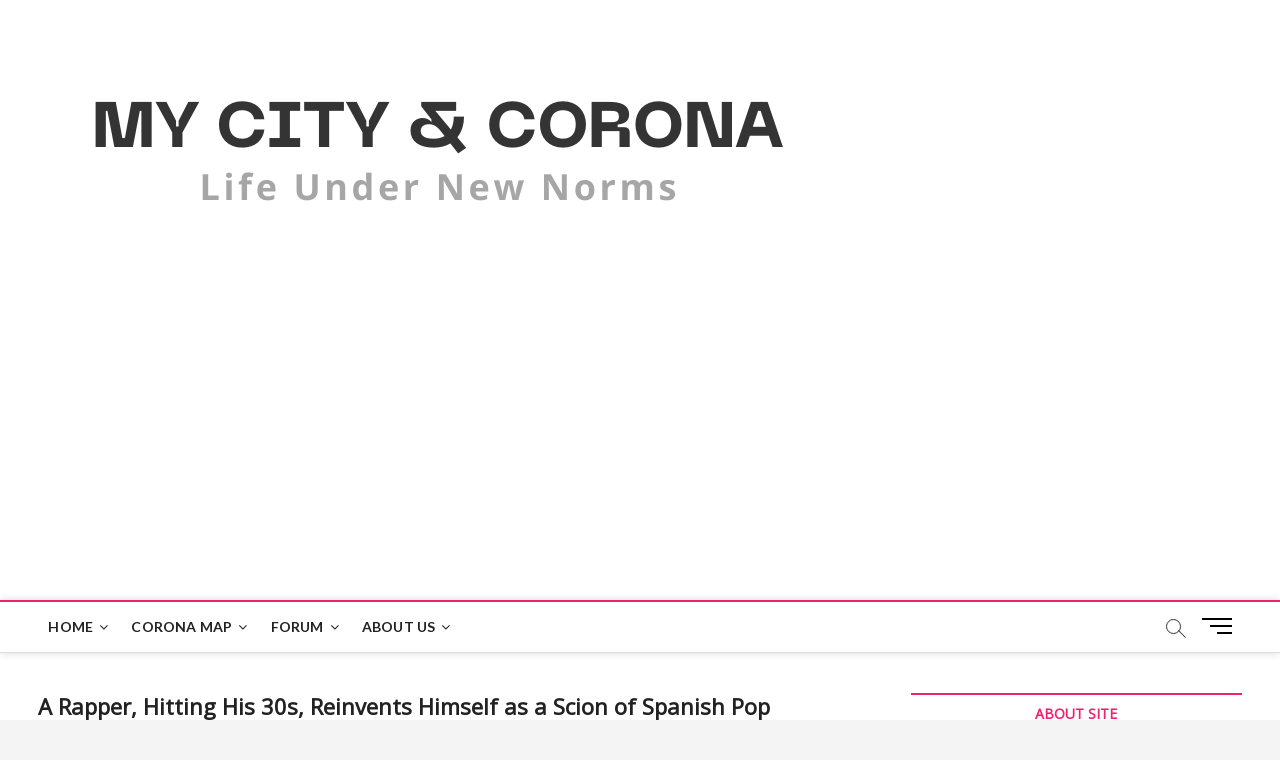

--- FILE ---
content_type: text/html; charset=utf-8
request_url: https://www.google.com/recaptcha/api2/aframe
body_size: 267
content:
<!DOCTYPE HTML><html><head><meta http-equiv="content-type" content="text/html; charset=UTF-8"></head><body><script nonce="E-pnb9dMtVFkCVDGHYh5Mw">/** Anti-fraud and anti-abuse applications only. See google.com/recaptcha */ try{var clients={'sodar':'https://pagead2.googlesyndication.com/pagead/sodar?'};window.addEventListener("message",function(a){try{if(a.source===window.parent){var b=JSON.parse(a.data);var c=clients[b['id']];if(c){var d=document.createElement('img');d.src=c+b['params']+'&rc='+(localStorage.getItem("rc::a")?sessionStorage.getItem("rc::b"):"");window.document.body.appendChild(d);sessionStorage.setItem("rc::e",parseInt(sessionStorage.getItem("rc::e")||0)+1);localStorage.setItem("rc::h",'1769011493424');}}}catch(b){}});window.parent.postMessage("_grecaptcha_ready", "*");}catch(b){}</script></body></html>